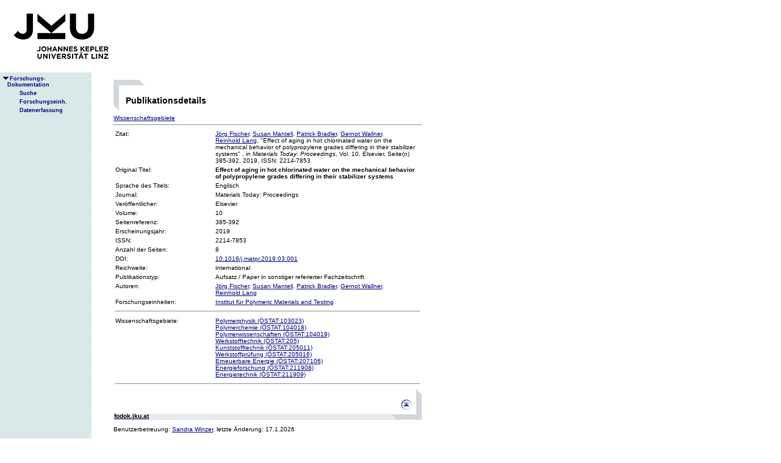

--- FILE ---
content_type: text/html;charset=ISO-8859-1
request_url: https://fodok.jku.at/fodok/publikation.xsql?PUB_ID=64396
body_size: 8267
content:
<html>
   <head>
      <META http-equiv="Content-Type" content="text/html; charset=ISO-8859-1">
      <meta http-equiv="pragma" content="no-cache">
      <meta http-equiv="ext-cache">
      <meta http-equiv="Expires" content="Tue, 20 Aug 1970 14:25:27 GMT">
      <link rel="stylesheet" type="text/css" href="/fodok/fodok.css">
      <title>JKU-FoDok Forschungsdokumentation der Universität Linz - Publikation - Effect of aging in hot chlorinated water on the mechanical behavior of polypropylene grades differing in their stabilizer systems</title>
   </head>
   <body>
      <div class="keindruck"><a name="top"></a>
         <TABLE class="kopf" BORDER="0" CELLPADDING="0" CELLSPACING="0" frame="void">
            <TR class="kopf">
               <TD class="kopf" WIDTH="50" HEIGHT="50" ROWSPAN="2"><A class="kopf" HREF="http://www.jku.at" TARGET="_new"><IMG SRC="pics/jku_logo_de.gif" BORDER="0" ALT="JKU Linz"/></A></TD>
               <TD class="kopf" WIDTH="0" HEIGHT="25" NOWRAP="yes"></TD>
               <td>&nbsp;</td>
            </TR>
         </TABLE>
      </div><table height="100%"class="menu" cellspacing="0" cellpadding="0"><tr><td class="keindruck" nowrap="nowrap" width="150" height="100%" valign="top" style="background-image:url(pics/bgmuster.gif);cellspacing:0;cellpadding:0;" >&nbsp;<br>&nbsp;<br>
      <div id="prefixpos"></div>
      <nobr></nobr>
      <div id="menupos"><a class="menu" href="/fodok/index.html"><img class="menu" src="pics/pfeilunt.gif" width="16" height="12" border="0" alt=""><b>Forschungs-<br>&nbsp;&nbsp;&nbsp;&nbsp;Dokumentation</b>
         </a><br><img class="menu" src="pics/blank.gif" width="16" height="12"><a class="menu" href="/fodok/suche.jsp" target="_top" onMouseOver="window.status='http://fodok.jku.at/fodok/suche.jsp'; return true;"><img class="menu" src="pics/blank.gif" width="16" height="12" border="0" alt=""><b>Suche</b>
         </a><br><img class="menu" src="pics/blank.gif" width="16" height="12"><a class="menu" href="/fodok/fe_navigation.xsql" target="_top" onMouseOver="window.status='http://fodok.jku.at/fodok/fe_navigation.xsql'; return true;"><img class="menu" src="pics/blank.gif" width="16" height="12" border="0" alt=""><b>Forschungseinh.</b>
         </a><br><img class="menu" src="pics/blank.gif" width="16" height="12"><a class="menu" href="https://fodok.jku.at/FoDok_Neu/" target="_top" onMouseOver="window.status='https://fodok.jku.at/FoDok_Neu/'; return true;"><img class="menu" src="pics/blank.gif" width="16" height="12" border="0" alt=""><b>Datenerfassung</b>
         </a><br>
      </div></td><td valign="top" ><table class="layout" cellpadding="0" ><tr><td class="layout" ><br><br><h1>Publikationsdetails</h1><a href="#wg">Wissenschaftsgebiete</a>&nbsp;<hr>
      <table border="0" width="100%">
         <tr>
            <td valign="top" width="160">Zitat:</td>
            <td><a href="/fodok/person.xsql?PER_ID=15437">Jörg&nbsp;Fischer</a>, <a href="/fodok/person.xsql?PER_ID=24828">Susan&nbsp;Mantell</a>, <a href="/fodok/person.xsql?PER_ID=17954">Patrick&nbsp;Bradler</a>, <a href="/fodok/person.xsql?PER_ID=15440">Gernot&nbsp;Wallner</a>, <a href="/fodok/person.xsql?PER_ID=890">Reinhold&nbsp;Lang</a>,
    "Effect of aging in hot chlorinated water on the mechanical behavior of polypropylene grades differing in their stabilizer systems"
    <i></i>, in <i>Materials Today: Proceedings</i>, Vol. 10,&nbsp;Elsevier,&nbsp;Seite(n) 385-392,&nbsp;2019,&nbsp;ISSN: 2214-7853</td>
         </tr>
         <tr>
            <td valign="top">Original Titel:</td>
            <td><b>Effect of aging in hot chlorinated water on the mechanical behavior of polypropylene grades differing in their stabilizer systems</b>
            </td>
         </tr>
         <tr>
            <td valign="top">Sprache des Titels:</td>
            <td>Englisch</td>
         </tr>
         <tr>
            <td valign="top">Journal:</td>
            <td>Materials Today: Proceedings</td>
         </tr>
         <tr>
            <td valign="top">Ver&ouml;ffentlicher:</td>
            <td>Elsevier</td>
         </tr>
         <tr>
            <td valign="top">Volume:</td>
            <td>10</td>
         </tr>
         <tr>
            <td valign="top">Seitenreferenz:</td>
            <td>385-392</td>
         </tr>
         <tr>
            <td valign="top">Erscheinungsjahr:</td>
            <td>2019</td>
         </tr>
         <tr>
            <td valign="top">ISSN:</td>
            <td>2214-7853</td>
         </tr>
         <tr>
            <td valign="top">Anzahl der Seiten:</td>
            <td>8</td>
         </tr>
         <tr>
            <td valign="top">DOI:</td>
            <td><a href="http://dx.doi.org/10.1016/j.matpr.2019.03.001" target="_blank">10.1016/j.matpr.2019.03.001</a>
            </td>
         </tr>
         <tr>
            <td valign="top">Reichweite:</td>
            <td>international</td>
         </tr>
         <tr>
            <td valign="top">Publikationstyp:</td>
            <td>Aufsatz / Paper in sonstiger referierter Fachzeitschrift</td>
         </tr>
         <tr>
            <td valign="top">Autoren:</td>
            <td><a href="/fodok/person.xsql?PER_ID=15437">Jörg&nbsp;Fischer</a>, <a href="/fodok/person.xsql?PER_ID=24828">Susan&nbsp;Mantell</a>, <a href="/fodok/person.xsql?PER_ID=17954">Patrick&nbsp;Bradler</a>, <a href="/fodok/person.xsql?PER_ID=15440">Gernot&nbsp;Wallner</a>, <a href="/fodok/person.xsql?PER_ID=890">Reinhold&nbsp;Lang</a>
            </td>
         </tr>
         <tr>
            <td valign="top">Forschungseinheiten:</td>
            <td><a href="/fodok/forschungseinheit.xsql?FE_ID=338">Institut für Polymeric Materials and Testing</a>
            </td>
         </tr>
         <tr>
            <td colspan="2">
               <hr>
            </td>
         </tr>
         <tr>
            <td valign="top"><a name="wg">Wissenschaftsgebiete:</a>
            </td>
            <td><a href="/fodok/wissenschaftsgebiet.xsql?WG_ID=103023">Polymerphysik (ÖSTAT:103023)</a><br><a href="/fodok/wissenschaftsgebiet.xsql?WG_ID=104018">Polymerchemie (ÖSTAT:104018)</a><br><a href="/fodok/wissenschaftsgebiet.xsql?WG_ID=104019">Polymerwissenschaften (ÖSTAT:104019)</a><br><a href="/fodok/wissenschaftsgebiet.xsql?WG_ID=205">Werkstofftechnik (ÖSTAT:205)</a><br><a href="/fodok/wissenschaftsgebiet.xsql?WG_ID=205011">Kunststofftechnik (ÖSTAT:205011)</a><br><a href="/fodok/wissenschaftsgebiet.xsql?WG_ID=205016">Werkstoffprüfung (ÖSTAT:205016)</a><br><a href="/fodok/wissenschaftsgebiet.xsql?WG_ID=207106">Erneuerbare Energie (ÖSTAT:207106)</a><br><a href="/fodok/wissenschaftsgebiet.xsql?WG_ID=211908">Energieforschung (ÖSTAT:211908)</a><br><a href="/fodok/wissenschaftsgebiet.xsql?WG_ID=211909">Energietechnik (ÖSTAT:211909)</a>
            </td>
         </tr>
         <tr>
            <td colspan="2">
               <hr>
            </td>
         </tr>
      </table>
      <table class="fusszeile" width="510" border="0" cellspacing="0" background="pics/fusszeilebg.gif">
         <tr>
            <td class="pfad" width="460" height="50"><a href="/fodok/index.html" target="_top"><span class="url">fodok.jku.at</span>
               </a>
            </td>
            <td class="top" width="50" height="50"><a href="#top">
                  <image class="top" src="pics/top.gif" width="22" height="22" border="0" hspace="14" alt="Zum Seitenanfang"></image>
               </a>
            </td>
         </tr>
      </table>
      <p class="modifiziert">Benutzerbetreuung: <a href="mailto:fodok@jku.at">Sandra Winzer</a>, letzte Änderung: 
        <script language="JavaScript" type="text/JavaScript">
          document.write(new Date().getDate()+"."+(new Date().getMonth()+1)+"."+new Date().getFullYear())
        </script>
         <noscript>
          täglich 
        </noscript>
      </p>
      <p class="navibar">Johannes Kepler Universität (JKU) Linz, Altenbergerstr.  69, A-4040 Linz, Austria<br>
        Telefon + 43 732 / 2468 - 9121, Fax + 43 732 / 2468 - 29121, Internet <a href="http://www.jku.at" target="_new">www.jku.at</a>,
        <A HREF="http://www.jku.at/content/imprint" TARGET="_self">Impressum</A><br>
      </p></td></tr></table></td></tr></table></body>
</html>